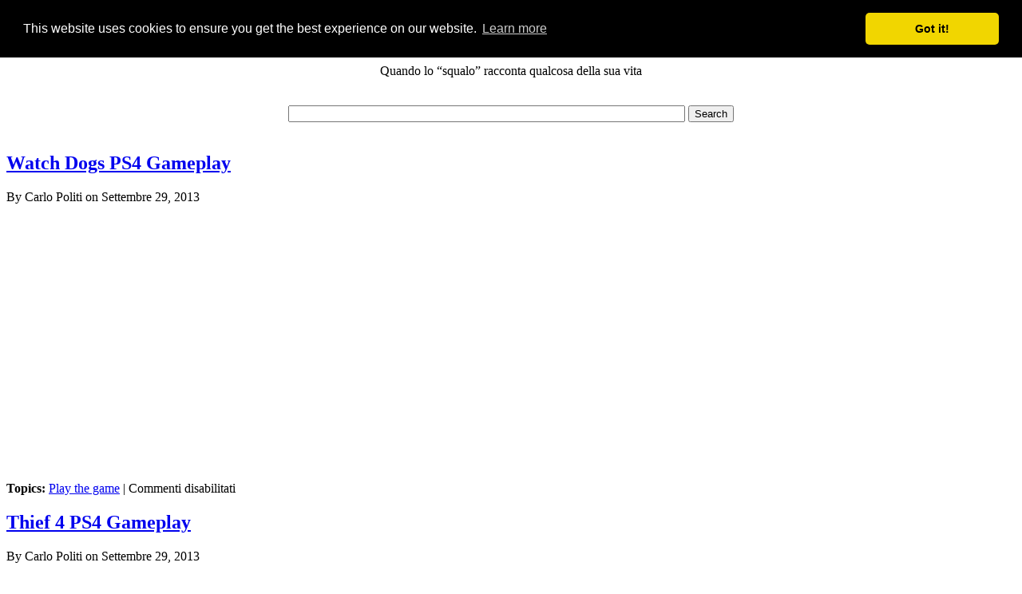

--- FILE ---
content_type: text/html; charset=UTF-8
request_url: https://blog.carlopoliti.net/2013/09/
body_size: 8857
content:
<!DOCTYPE html PUBLIC "-//W3C//DTD XHTML 1.0 Transitional//EN" "http://www.w3.org/TR/xhtml1/DTD/xhtml1-transitional.dtd">
<html xmlns="http://www.w3.org/1999/xhtml" lang="it-IT">
<head profile="http://gmpg.org/xfn/11">
<meta http-equiv="Content-Type" content="text/html; charset=UTF-8"/>
<title>AcidS76’s tales Settembre 2013 &#060; AcidS76’s tales</title>
<style type="text/css" media="screen">
	@import url( https://blog.carlopoliti.net/wp-content/themes/dragonskin-3.0/style.css );
	</style>
<link rel="pingback" href="https://blog.carlopoliti.net/xmlrpc.php"/>
<link rel='archives' title='Gennaio 2025' href='https://blog.carlopoliti.net/2025/01/'/>
<link rel='archives' title='Febbraio 2024' href='https://blog.carlopoliti.net/2024/02/'/>
<link rel='archives' title='Maggio 2022' href='https://blog.carlopoliti.net/2022/05/'/>
<link rel='archives' title='Maggio 2021' href='https://blog.carlopoliti.net/2021/05/'/>
<link rel='archives' title='Dicembre 2020' href='https://blog.carlopoliti.net/2020/12/'/>
<link rel='archives' title='Ottobre 2020' href='https://blog.carlopoliti.net/2020/10/'/>
<link rel='archives' title='Agosto 2020' href='https://blog.carlopoliti.net/2020/08/'/>
<link rel='archives' title='Luglio 2020' href='https://blog.carlopoliti.net/2020/07/'/>
<link rel='archives' title='Maggio 2020' href='https://blog.carlopoliti.net/2020/05/'/>
<link rel='archives' title='Aprile 2020' href='https://blog.carlopoliti.net/2020/04/'/>
<link rel='archives' title='Marzo 2020' href='https://blog.carlopoliti.net/2020/03/'/>
<link rel='archives' title='Novembre 2019' href='https://blog.carlopoliti.net/2019/11/'/>
<link rel='archives' title='Ottobre 2019' href='https://blog.carlopoliti.net/2019/10/'/>
<link rel='archives' title='Agosto 2019' href='https://blog.carlopoliti.net/2019/08/'/>
<link rel='archives' title='Giugno 2019' href='https://blog.carlopoliti.net/2019/06/'/>
<link rel='archives' title='Aprile 2019' href='https://blog.carlopoliti.net/2019/04/'/>
<link rel='archives' title='Gennaio 2019' href='https://blog.carlopoliti.net/2019/01/'/>
<link rel='archives' title='Dicembre 2018' href='https://blog.carlopoliti.net/2018/12/'/>
<link rel='archives' title='Settembre 2018' href='https://blog.carlopoliti.net/2018/09/'/>
<link rel='archives' title='Agosto 2018' href='https://blog.carlopoliti.net/2018/08/'/>
<link rel='archives' title='Giugno 2018' href='https://blog.carlopoliti.net/2018/06/'/>
<link rel='archives' title='Ottobre 2017' href='https://blog.carlopoliti.net/2017/10/'/>
<link rel='archives' title='Settembre 2017' href='https://blog.carlopoliti.net/2017/09/'/>
<link rel='archives' title='Agosto 2017' href='https://blog.carlopoliti.net/2017/08/'/>
<link rel='archives' title='Marzo 2017' href='https://blog.carlopoliti.net/2017/03/'/>
<link rel='archives' title='Febbraio 2017' href='https://blog.carlopoliti.net/2017/02/'/>
<link rel='archives' title='Dicembre 2016' href='https://blog.carlopoliti.net/2016/12/'/>
<link rel='archives' title='Novembre 2016' href='https://blog.carlopoliti.net/2016/11/'/>
<link rel='archives' title='Settembre 2016' href='https://blog.carlopoliti.net/2016/09/'/>
<link rel='archives' title='Giugno 2016' href='https://blog.carlopoliti.net/2016/06/'/>
<link rel='archives' title='Maggio 2016' href='https://blog.carlopoliti.net/2016/05/'/>
<link rel='archives' title='Gennaio 2016' href='https://blog.carlopoliti.net/2016/01/'/>
<link rel='archives' title='Ottobre 2015' href='https://blog.carlopoliti.net/2015/10/'/>
<link rel='archives' title='Settembre 2015' href='https://blog.carlopoliti.net/2015/09/'/>
<link rel='archives' title='Giugno 2015' href='https://blog.carlopoliti.net/2015/06/'/>
<link rel='archives' title='Aprile 2015' href='https://blog.carlopoliti.net/2015/04/'/>
<link rel='archives' title='Marzo 2015' href='https://blog.carlopoliti.net/2015/03/'/>
<link rel='archives' title='Gennaio 2015' href='https://blog.carlopoliti.net/2015/01/'/>
<link rel='archives' title='Dicembre 2014' href='https://blog.carlopoliti.net/2014/12/'/>
<link rel='archives' title='Novembre 2014' href='https://blog.carlopoliti.net/2014/11/'/>
<link rel='archives' title='Ottobre 2014' href='https://blog.carlopoliti.net/2014/10/'/>
<link rel='archives' title='Settembre 2014' href='https://blog.carlopoliti.net/2014/09/'/>
<link rel='archives' title='Agosto 2014' href='https://blog.carlopoliti.net/2014/08/'/>
<link rel='archives' title='Luglio 2014' href='https://blog.carlopoliti.net/2014/07/'/>
<link rel='archives' title='Giugno 2014' href='https://blog.carlopoliti.net/2014/06/'/>
<link rel='archives' title='Maggio 2014' href='https://blog.carlopoliti.net/2014/05/'/>
<link rel='archives' title='Aprile 2014' href='https://blog.carlopoliti.net/2014/04/'/>
<link rel='archives' title='Marzo 2014' href='https://blog.carlopoliti.net/2014/03/'/>
<link rel='archives' title='Febbraio 2014' href='https://blog.carlopoliti.net/2014/02/'/>
<link rel='archives' title='Dicembre 2013' href='https://blog.carlopoliti.net/2013/12/'/>
<link rel='archives' title='Ottobre 2013' href='https://blog.carlopoliti.net/2013/10/'/>
<link rel='archives' title='Settembre 2013' href='https://blog.carlopoliti.net/2013/09/'/>
<link rel='archives' title='Agosto 2013' href='https://blog.carlopoliti.net/2013/08/'/>
<link rel='archives' title='Luglio 2013' href='https://blog.carlopoliti.net/2013/07/'/>
<link rel='archives' title='Giugno 2013' href='https://blog.carlopoliti.net/2013/06/'/>
<link rel='archives' title='Maggio 2013' href='https://blog.carlopoliti.net/2013/05/'/>
<link rel='archives' title='Aprile 2013' href='https://blog.carlopoliti.net/2013/04/'/>
<link rel='archives' title='Marzo 2013' href='https://blog.carlopoliti.net/2013/03/'/>
<link rel='archives' title='Febbraio 2013' href='https://blog.carlopoliti.net/2013/02/'/>
<link rel='archives' title='Gennaio 2013' href='https://blog.carlopoliti.net/2013/01/'/>
<link rel='archives' title='Dicembre 2012' href='https://blog.carlopoliti.net/2012/12/'/>
<link rel='archives' title='Novembre 2012' href='https://blog.carlopoliti.net/2012/11/'/>
<link rel='archives' title='Ottobre 2012' href='https://blog.carlopoliti.net/2012/10/'/>
<link rel='archives' title='Settembre 2012' href='https://blog.carlopoliti.net/2012/09/'/>
<link rel='archives' title='Agosto 2012' href='https://blog.carlopoliti.net/2012/08/'/>
<link rel='archives' title='Luglio 2012' href='https://blog.carlopoliti.net/2012/07/'/>
<link rel='archives' title='Giugno 2012' href='https://blog.carlopoliti.net/2012/06/'/>
<link rel='archives' title='Maggio 2012' href='https://blog.carlopoliti.net/2012/05/'/>
<link rel='archives' title='Marzo 2012' href='https://blog.carlopoliti.net/2012/03/'/>
<link rel='archives' title='Febbraio 2012' href='https://blog.carlopoliti.net/2012/02/'/>
<link rel='archives' title='Gennaio 2012' href='https://blog.carlopoliti.net/2012/01/'/>
<link rel='archives' title='Dicembre 2011' href='https://blog.carlopoliti.net/2011/12/'/>
<link rel='archives' title='Novembre 2011' href='https://blog.carlopoliti.net/2011/11/'/>
<link rel='archives' title='Ottobre 2011' href='https://blog.carlopoliti.net/2011/10/'/>
<link rel='archives' title='Settembre 2011' href='https://blog.carlopoliti.net/2011/09/'/>
<link rel='archives' title='Agosto 2011' href='https://blog.carlopoliti.net/2011/08/'/>
<link rel='archives' title='Luglio 2011' href='https://blog.carlopoliti.net/2011/07/'/>
<link rel='archives' title='Giugno 2011' href='https://blog.carlopoliti.net/2011/06/'/>
<link rel='archives' title='Maggio 2011' href='https://blog.carlopoliti.net/2011/05/'/>
<link rel='archives' title='Aprile 2011' href='https://blog.carlopoliti.net/2011/04/'/>
<link rel='archives' title='Marzo 2011' href='https://blog.carlopoliti.net/2011/03/'/>
<link rel='archives' title='Febbraio 2011' href='https://blog.carlopoliti.net/2011/02/'/>
<link rel='archives' title='Gennaio 2011' href='https://blog.carlopoliti.net/2011/01/'/>
<link rel='archives' title='Dicembre 2010' href='https://blog.carlopoliti.net/2010/12/'/>
<link rel='archives' title='Novembre 2010' href='https://blog.carlopoliti.net/2010/11/'/>
<link rel='archives' title='Ottobre 2010' href='https://blog.carlopoliti.net/2010/10/'/>
<link rel='archives' title='Settembre 2010' href='https://blog.carlopoliti.net/2010/09/'/>
<link rel='archives' title='Agosto 2010' href='https://blog.carlopoliti.net/2010/08/'/>
<link rel='archives' title='Luglio 2010' href='https://blog.carlopoliti.net/2010/07/'/>
<link rel='archives' title='Giugno 2010' href='https://blog.carlopoliti.net/2010/06/'/>
<link rel='archives' title='Maggio 2010' href='https://blog.carlopoliti.net/2010/05/'/>
<link rel='archives' title='Aprile 2010' href='https://blog.carlopoliti.net/2010/04/'/>
<link rel='archives' title='Marzo 2010' href='https://blog.carlopoliti.net/2010/03/'/>
<link rel='archives' title='Febbraio 2010' href='https://blog.carlopoliti.net/2010/02/'/>
<link rel='archives' title='Gennaio 2010' href='https://blog.carlopoliti.net/2010/01/'/>
<link rel='archives' title='Dicembre 2009' href='https://blog.carlopoliti.net/2009/12/'/>
<link rel='archives' title='Novembre 2009' href='https://blog.carlopoliti.net/2009/11/'/>
<link rel='archives' title='Ottobre 2009' href='https://blog.carlopoliti.net/2009/10/'/>
<link rel='archives' title='Settembre 2009' href='https://blog.carlopoliti.net/2009/09/'/>
<meta name='robots' content='noindex, follow'/>
<meta property="og:locale" content="it_IT"/>
<meta property="og:type" content="website"/>
<meta property="og:title" content="Settembre 2013 &#060; AcidS76’s tales"/>
<meta property="og:url" content="https://blog.carlopoliti.net/2013/09/"/>
<meta property="og:site_name" content="AcidS76’s tales"/>
<style id='wp-img-auto-sizes-contain-inline-css' type='text/css'>img:is([sizes=auto i],[sizes^="auto," i]){contain-intrinsic-size:3000px 1500px}</style><style id='wp-emoji-styles-inline-css' type='text/css'>

	img.wp-smiley, img.emoji {
		display: inline !important;
		border: none !important;
		box-shadow: none !important;
		height: 1em !important;
		width: 1em !important;
		margin: 0 0.07em !important;
		vertical-align: -0.1em !important;
		background: none !important;
		padding: 0 !important;
	}
/*# sourceURL=wp-emoji-styles-inline-css */
</style><style id='wp-block-library-inline-css' type='text/css'>
:root{--wp-block-synced-color:#7a00df;--wp-block-synced-color--rgb:122,0,223;--wp-bound-block-color:var(--wp-block-synced-color);--wp-editor-canvas-background:#ddd;--wp-admin-theme-color:#007cba;--wp-admin-theme-color--rgb:0,124,186;--wp-admin-theme-color-darker-10:#006ba1;--wp-admin-theme-color-darker-10--rgb:0,107,160.5;--wp-admin-theme-color-darker-20:#005a87;--wp-admin-theme-color-darker-20--rgb:0,90,135;--wp-admin-border-width-focus:2px}@media (min-resolution:192dpi){:root{--wp-admin-border-width-focus:1.5px}}.wp-element-button{cursor:pointer}:root .has-very-light-gray-background-color{background-color:#eee}:root .has-very-dark-gray-background-color{background-color:#313131}:root .has-very-light-gray-color{color:#eee}:root .has-very-dark-gray-color{color:#313131}:root .has-vivid-green-cyan-to-vivid-cyan-blue-gradient-background{background:linear-gradient(135deg,#00d084,#0693e3)}:root .has-purple-crush-gradient-background{background:linear-gradient(135deg,#34e2e4,#4721fb 50%,#ab1dfe)}:root .has-hazy-dawn-gradient-background{background:linear-gradient(135deg,#faaca8,#dad0ec)}:root .has-subdued-olive-gradient-background{background:linear-gradient(135deg,#fafae1,#67a671)}:root .has-atomic-cream-gradient-background{background:linear-gradient(135deg,#fdd79a,#004a59)}:root .has-nightshade-gradient-background{background:linear-gradient(135deg,#330968,#31cdcf)}:root .has-midnight-gradient-background{background:linear-gradient(135deg,#020381,#2874fc)}:root{--wp--preset--font-size--normal:16px;--wp--preset--font-size--huge:42px}.has-regular-font-size{font-size:1em}.has-larger-font-size{font-size:2.625em}.has-normal-font-size{font-size:var(--wp--preset--font-size--normal)}.has-huge-font-size{font-size:var(--wp--preset--font-size--huge)}.has-text-align-center{text-align:center}.has-text-align-left{text-align:left}.has-text-align-right{text-align:right}.has-fit-text{white-space:nowrap!important}#end-resizable-editor-section{display:none}.aligncenter{clear:both}.items-justified-left{justify-content:flex-start}.items-justified-center{justify-content:center}.items-justified-right{justify-content:flex-end}.items-justified-space-between{justify-content:space-between}.screen-reader-text{border:0;clip-path:inset(50%);height:1px;margin:-1px;overflow:hidden;padding:0;position:absolute;width:1px;word-wrap:normal!important}.screen-reader-text:focus{background-color:#ddd;clip-path:none;color:#444;display:block;font-size:1em;height:auto;left:5px;line-height:normal;padding:15px 23px 14px;text-decoration:none;top:5px;width:auto;z-index:100000}html :where(.has-border-color){border-style:solid}html :where([style*=border-top-color]){border-top-style:solid}html :where([style*=border-right-color]){border-right-style:solid}html :where([style*=border-bottom-color]){border-bottom-style:solid}html :where([style*=border-left-color]){border-left-style:solid}html :where([style*=border-width]){border-style:solid}html :where([style*=border-top-width]){border-top-style:solid}html :where([style*=border-right-width]){border-right-style:solid}html :where([style*=border-bottom-width]){border-bottom-style:solid}html :where([style*=border-left-width]){border-left-style:solid}html :where(img[class*=wp-image-]){height:auto;max-width:100%}:where(figure){margin:0 0 1em}html :where(.is-position-sticky){--wp-admin--admin-bar--position-offset:var(--wp-admin--admin-bar--height,0px)}@media screen and (max-width:600px){html :where(.is-position-sticky){--wp-admin--admin-bar--position-offset:0px}}

/*# sourceURL=wp-block-library-inline-css */
</style><style id='global-styles-inline-css' type='text/css'>
:root{--wp--preset--aspect-ratio--square: 1;--wp--preset--aspect-ratio--4-3: 4/3;--wp--preset--aspect-ratio--3-4: 3/4;--wp--preset--aspect-ratio--3-2: 3/2;--wp--preset--aspect-ratio--2-3: 2/3;--wp--preset--aspect-ratio--16-9: 16/9;--wp--preset--aspect-ratio--9-16: 9/16;--wp--preset--color--black: #000000;--wp--preset--color--cyan-bluish-gray: #abb8c3;--wp--preset--color--white: #ffffff;--wp--preset--color--pale-pink: #f78da7;--wp--preset--color--vivid-red: #cf2e2e;--wp--preset--color--luminous-vivid-orange: #ff6900;--wp--preset--color--luminous-vivid-amber: #fcb900;--wp--preset--color--light-green-cyan: #7bdcb5;--wp--preset--color--vivid-green-cyan: #00d084;--wp--preset--color--pale-cyan-blue: #8ed1fc;--wp--preset--color--vivid-cyan-blue: #0693e3;--wp--preset--color--vivid-purple: #9b51e0;--wp--preset--gradient--vivid-cyan-blue-to-vivid-purple: linear-gradient(135deg,rgb(6,147,227) 0%,rgb(155,81,224) 100%);--wp--preset--gradient--light-green-cyan-to-vivid-green-cyan: linear-gradient(135deg,rgb(122,220,180) 0%,rgb(0,208,130) 100%);--wp--preset--gradient--luminous-vivid-amber-to-luminous-vivid-orange: linear-gradient(135deg,rgb(252,185,0) 0%,rgb(255,105,0) 100%);--wp--preset--gradient--luminous-vivid-orange-to-vivid-red: linear-gradient(135deg,rgb(255,105,0) 0%,rgb(207,46,46) 100%);--wp--preset--gradient--very-light-gray-to-cyan-bluish-gray: linear-gradient(135deg,rgb(238,238,238) 0%,rgb(169,184,195) 100%);--wp--preset--gradient--cool-to-warm-spectrum: linear-gradient(135deg,rgb(74,234,220) 0%,rgb(151,120,209) 20%,rgb(207,42,186) 40%,rgb(238,44,130) 60%,rgb(251,105,98) 80%,rgb(254,248,76) 100%);--wp--preset--gradient--blush-light-purple: linear-gradient(135deg,rgb(255,206,236) 0%,rgb(152,150,240) 100%);--wp--preset--gradient--blush-bordeaux: linear-gradient(135deg,rgb(254,205,165) 0%,rgb(254,45,45) 50%,rgb(107,0,62) 100%);--wp--preset--gradient--luminous-dusk: linear-gradient(135deg,rgb(255,203,112) 0%,rgb(199,81,192) 50%,rgb(65,88,208) 100%);--wp--preset--gradient--pale-ocean: linear-gradient(135deg,rgb(255,245,203) 0%,rgb(182,227,212) 50%,rgb(51,167,181) 100%);--wp--preset--gradient--electric-grass: linear-gradient(135deg,rgb(202,248,128) 0%,rgb(113,206,126) 100%);--wp--preset--gradient--midnight: linear-gradient(135deg,rgb(2,3,129) 0%,rgb(40,116,252) 100%);--wp--preset--font-size--small: 13px;--wp--preset--font-size--medium: 20px;--wp--preset--font-size--large: 36px;--wp--preset--font-size--x-large: 42px;--wp--preset--spacing--20: 0.44rem;--wp--preset--spacing--30: 0.67rem;--wp--preset--spacing--40: 1rem;--wp--preset--spacing--50: 1.5rem;--wp--preset--spacing--60: 2.25rem;--wp--preset--spacing--70: 3.38rem;--wp--preset--spacing--80: 5.06rem;--wp--preset--shadow--natural: 6px 6px 9px rgba(0, 0, 0, 0.2);--wp--preset--shadow--deep: 12px 12px 50px rgba(0, 0, 0, 0.4);--wp--preset--shadow--sharp: 6px 6px 0px rgba(0, 0, 0, 0.2);--wp--preset--shadow--outlined: 6px 6px 0px -3px rgb(255, 255, 255), 6px 6px rgb(0, 0, 0);--wp--preset--shadow--crisp: 6px 6px 0px rgb(0, 0, 0);}:where(.is-layout-flex){gap: 0.5em;}:where(.is-layout-grid){gap: 0.5em;}body .is-layout-flex{display: flex;}.is-layout-flex{flex-wrap: wrap;align-items: center;}.is-layout-flex > :is(*, div){margin: 0;}body .is-layout-grid{display: grid;}.is-layout-grid > :is(*, div){margin: 0;}:where(.wp-block-columns.is-layout-flex){gap: 2em;}:where(.wp-block-columns.is-layout-grid){gap: 2em;}:where(.wp-block-post-template.is-layout-flex){gap: 1.25em;}:where(.wp-block-post-template.is-layout-grid){gap: 1.25em;}.has-black-color{color: var(--wp--preset--color--black) !important;}.has-cyan-bluish-gray-color{color: var(--wp--preset--color--cyan-bluish-gray) !important;}.has-white-color{color: var(--wp--preset--color--white) !important;}.has-pale-pink-color{color: var(--wp--preset--color--pale-pink) !important;}.has-vivid-red-color{color: var(--wp--preset--color--vivid-red) !important;}.has-luminous-vivid-orange-color{color: var(--wp--preset--color--luminous-vivid-orange) !important;}.has-luminous-vivid-amber-color{color: var(--wp--preset--color--luminous-vivid-amber) !important;}.has-light-green-cyan-color{color: var(--wp--preset--color--light-green-cyan) !important;}.has-vivid-green-cyan-color{color: var(--wp--preset--color--vivid-green-cyan) !important;}.has-pale-cyan-blue-color{color: var(--wp--preset--color--pale-cyan-blue) !important;}.has-vivid-cyan-blue-color{color: var(--wp--preset--color--vivid-cyan-blue) !important;}.has-vivid-purple-color{color: var(--wp--preset--color--vivid-purple) !important;}.has-black-background-color{background-color: var(--wp--preset--color--black) !important;}.has-cyan-bluish-gray-background-color{background-color: var(--wp--preset--color--cyan-bluish-gray) !important;}.has-white-background-color{background-color: var(--wp--preset--color--white) !important;}.has-pale-pink-background-color{background-color: var(--wp--preset--color--pale-pink) !important;}.has-vivid-red-background-color{background-color: var(--wp--preset--color--vivid-red) !important;}.has-luminous-vivid-orange-background-color{background-color: var(--wp--preset--color--luminous-vivid-orange) !important;}.has-luminous-vivid-amber-background-color{background-color: var(--wp--preset--color--luminous-vivid-amber) !important;}.has-light-green-cyan-background-color{background-color: var(--wp--preset--color--light-green-cyan) !important;}.has-vivid-green-cyan-background-color{background-color: var(--wp--preset--color--vivid-green-cyan) !important;}.has-pale-cyan-blue-background-color{background-color: var(--wp--preset--color--pale-cyan-blue) !important;}.has-vivid-cyan-blue-background-color{background-color: var(--wp--preset--color--vivid-cyan-blue) !important;}.has-vivid-purple-background-color{background-color: var(--wp--preset--color--vivid-purple) !important;}.has-black-border-color{border-color: var(--wp--preset--color--black) !important;}.has-cyan-bluish-gray-border-color{border-color: var(--wp--preset--color--cyan-bluish-gray) !important;}.has-white-border-color{border-color: var(--wp--preset--color--white) !important;}.has-pale-pink-border-color{border-color: var(--wp--preset--color--pale-pink) !important;}.has-vivid-red-border-color{border-color: var(--wp--preset--color--vivid-red) !important;}.has-luminous-vivid-orange-border-color{border-color: var(--wp--preset--color--luminous-vivid-orange) !important;}.has-luminous-vivid-amber-border-color{border-color: var(--wp--preset--color--luminous-vivid-amber) !important;}.has-light-green-cyan-border-color{border-color: var(--wp--preset--color--light-green-cyan) !important;}.has-vivid-green-cyan-border-color{border-color: var(--wp--preset--color--vivid-green-cyan) !important;}.has-pale-cyan-blue-border-color{border-color: var(--wp--preset--color--pale-cyan-blue) !important;}.has-vivid-cyan-blue-border-color{border-color: var(--wp--preset--color--vivid-cyan-blue) !important;}.has-vivid-purple-border-color{border-color: var(--wp--preset--color--vivid-purple) !important;}.has-vivid-cyan-blue-to-vivid-purple-gradient-background{background: var(--wp--preset--gradient--vivid-cyan-blue-to-vivid-purple) !important;}.has-light-green-cyan-to-vivid-green-cyan-gradient-background{background: var(--wp--preset--gradient--light-green-cyan-to-vivid-green-cyan) !important;}.has-luminous-vivid-amber-to-luminous-vivid-orange-gradient-background{background: var(--wp--preset--gradient--luminous-vivid-amber-to-luminous-vivid-orange) !important;}.has-luminous-vivid-orange-to-vivid-red-gradient-background{background: var(--wp--preset--gradient--luminous-vivid-orange-to-vivid-red) !important;}.has-very-light-gray-to-cyan-bluish-gray-gradient-background{background: var(--wp--preset--gradient--very-light-gray-to-cyan-bluish-gray) !important;}.has-cool-to-warm-spectrum-gradient-background{background: var(--wp--preset--gradient--cool-to-warm-spectrum) !important;}.has-blush-light-purple-gradient-background{background: var(--wp--preset--gradient--blush-light-purple) !important;}.has-blush-bordeaux-gradient-background{background: var(--wp--preset--gradient--blush-bordeaux) !important;}.has-luminous-dusk-gradient-background{background: var(--wp--preset--gradient--luminous-dusk) !important;}.has-pale-ocean-gradient-background{background: var(--wp--preset--gradient--pale-ocean) !important;}.has-electric-grass-gradient-background{background: var(--wp--preset--gradient--electric-grass) !important;}.has-midnight-gradient-background{background: var(--wp--preset--gradient--midnight) !important;}.has-small-font-size{font-size: var(--wp--preset--font-size--small) !important;}.has-medium-font-size{font-size: var(--wp--preset--font-size--medium) !important;}.has-large-font-size{font-size: var(--wp--preset--font-size--large) !important;}.has-x-large-font-size{font-size: var(--wp--preset--font-size--x-large) !important;}
/*# sourceURL=global-styles-inline-css */
</style><style id='classic-theme-styles-inline-css' type='text/css'>
/*! This file is auto-generated */
.wp-block-button__link{color:#fff;background-color:#32373c;border-radius:9999px;box-shadow:none;text-decoration:none;padding:calc(.667em + 2px) calc(1.333em + 2px);font-size:1.125em}.wp-block-file__button{background:#32373c;color:#fff;text-decoration:none}
/*# sourceURL=/wp-includes/css/classic-themes.min.css */
</style><link rel='stylesheet' id='wpgdprc-front-css-css' href='https://blog.carlopoliti.net/wp-content/plugins/wp-gdpr-compliance/Assets/css/front.css?ver=1706523834' type='text/css' media='all'/><style id='wpgdprc-front-css-inline-css' type='text/css'>:root{--wp-gdpr--bar--background-color:#000;--wp-gdpr--bar--color:#fff;--wp-gdpr--button--background-color:#000;--wp-gdpr--button--background-color--darken:#000;--wp-gdpr--button--color:#fff}</style><style>img#wpstats{display:none}</style><style type="text/css">
        #header {
	/*
            background: url();
	*/
        }
    </style><link rel="stylesheet" type="text/css" href="https://cdn.jsdelivr.net/npm/cookieconsent@3/build/cookieconsent.min.css"/><script type="application/ld+json" class="yoast-schema-graph">{"@context":"https://schema.org","@graph":[{"@type":"CollectionPage","@id":"https://blog.carlopoliti.net/2013/09/","url":"https://blog.carlopoliti.net/2013/09/","name":"Settembre 2013 &#060; AcidS76’s tales","isPartOf":{"@id":"https://blog.carlopoliti.net/#website"},"breadcrumb":{"@id":"https://blog.carlopoliti.net/2013/09/#breadcrumb"},"inLanguage":"it-IT"},{"@type":"BreadcrumbList","@id":"https://blog.carlopoliti.net/2013/09/#breadcrumb","itemListElement":[{"@type":"ListItem","position":1,"name":"Home","item":"https://blog.carlopoliti.net/"},{"@type":"ListItem","position":2,"name":"Archivi per Settembre 2013"}]},{"@type":"WebSite","@id":"https://blog.carlopoliti.net/#website","url":"https://blog.carlopoliti.net/","name":"AcidS76’s tales","description":"Quando lo “squalo” racconta qualcosa della sua vita","publisher":{"@id":"https://blog.carlopoliti.net/#/schema/person/86729eb56a9bdae5c024c4a24c6230c3"},"potentialAction":[{"@type":"SearchAction","target":{"@type":"EntryPoint","urlTemplate":"https://blog.carlopoliti.net/?s={search_term_string}"},"query-input":{"@type":"PropertyValueSpecification","valueRequired":true,"valueName":"search_term_string"}}],"inLanguage":"it-IT"},{"@type":["Person","Organization"],"@id":"https://blog.carlopoliti.net/#/schema/person/86729eb56a9bdae5c024c4a24c6230c3","name":"Carlo Politi","image":{"@type":"ImageObject","inLanguage":"it-IT","@id":"https://blog.carlopoliti.net/#/schema/person/image/","url":"https://secure.gravatar.com/avatar/816cfe1ccb3ba5bde4d07de1b3eb9745fa11e17ecd5deecf3ba5eae9f6b6eff8?s=96&r=g","contentUrl":"https://secure.gravatar.com/avatar/816cfe1ccb3ba5bde4d07de1b3eb9745fa11e17ecd5deecf3ba5eae9f6b6eff8?s=96&r=g","caption":"Carlo Politi"},"logo":{"@id":"https://blog.carlopoliti.net/#/schema/person/image/"},"description":"Mi chiamo Carlo Politi, sono un ingegnere informatico ma i miei interessi spaziano un po' su vari fronti, dalla musica all'arte, dalla cucina all'elettronica. Cerco di non fossilizzarmi su qualcosa ma di apprendere sempre più cose. Questo blog vuole essere uno spaccato della mia vita, in un'ottica tra lo scherzoso ed il serio. Seguitemi e forse mi conoscerete un po' meglio!","sameAs":["https://www.carlopoliti.net","https://x.com/amministra"]}]}</script>
<link rel='dns-prefetch' href='//www.googletagmanager.com'/>
<link rel='dns-prefetch' href='//stats.wp.com'/>
<link rel='preconnect' href='//c0.wp.com'/>
<link rel="alternate" type="application/rss+xml" title="AcidS76’s tales &raquo; Feed" href="https://blog.carlopoliti.net/feed/"/>
<link rel="alternate" type="application/rss+xml" title="AcidS76’s tales &raquo; Feed dei commenti" href="https://blog.carlopoliti.net/comments/feed/"/>
<script type="text/javascript" src="https://www.googletagmanager.com/gtag/js?id=GT-5MR6M9F" id="google_gtagjs-js" async></script>
<script type="text/javascript" id="google_gtagjs-js-after">//<![CDATA[
window.dataLayer=window.dataLayer||[];function gtag(){dataLayer.push(arguments);}gtag("set","linker",{"domains":["blog.carlopoliti.net"]});gtag("js",new Date());gtag("set","developer_id.dZTNiMT",true);gtag("config","GT-5MR6M9F");
//]]></script>
<script type="text/javascript" src="https://c0.wp.com/c/6.9/wp-includes/js/jquery/jquery.min.js" id="jquery-core-js"></script>
<script type="text/javascript" src="https://c0.wp.com/c/6.9/wp-includes/js/jquery/jquery-migrate.min.js" id="jquery-migrate-js"></script>
<script type="text/javascript" id="wpgdprc-front-js-js-extra">//<![CDATA[
var wpgdprcFront={"ajaxUrl":"https://blog.carlopoliti.net/wp-admin/admin-ajax.php","ajaxNonce":"78e903eeb3","ajaxArg":"security","pluginPrefix":"wpgdprc","blogId":"1","isMultiSite":"","locale":"it_IT","showSignUpModal":"","showFormModal":"","cookieName":"wpgdprc-consent","consentVersion":"","path":"/","prefix":"wpgdprc"};
//]]></script>
<script type="text/javascript" src="https://blog.carlopoliti.net/wp-content/plugins/wp-gdpr-compliance/Assets/js/front.min.js?ver=1706523834" id="wpgdprc-front-js-js"></script>
<link rel="https://api.w.org/" href="https://blog.carlopoliti.net/wp-json/"/><link rel="EditURI" type="application/rsd+xml" title="RSD" href="https://blog.carlopoliti.net/xmlrpc.php?rsd"/>
<meta name="generator" content="Site Kit by Google 1.170.0"/>
</head>
<body class="archive date wp-theme-dragonskin-30">
<div id="header">
<div align="center">
<h1><a href="https://blog.carlopoliti.net/">AcidS76’s tales</a></h1>
<p>Quando lo “squalo” racconta qualcosa della sua vita</p>
<br/>
<div>
<form id="searchform" action="https://blog.carlopoliti.net/">
<input type="text" value="" name="s" id="s" alt="search" size="60"/>
<input type="submit" id="searchsubmit" value="Search"/>
</form>
</div>
<br/>
</div>
</div>
<div id="container">
<div class="border"></div>
<div id="content">
<div>
<h2 class="post-16512 post type-post status-publish format-standard hentry category-play-the-game tag-ps4 tag-watch-dogs" id="post-16512">
<a href="https://blog.carlopoliti.net/2013/09/29/watch-dogs-ps4-gameplay/">Watch Dogs PS4 Gameplay</a>
</h2>
<p class="author"> By
Carlo Politi	on Settembre 29, 2013	</p>
<div class="postspace2"> </div>
<p> <p><iframe width="560" height="315" src="//www.youtube.com/embed/yehp-qWyMRM" frameborder="0" allowfullscreen></iframe></p>
</p>
<p style="clear: left;">
<b>Topics:</b> <a href="https://blog.carlopoliti.net/category/play-the-game/" rel="category tag">Play the game</a> |
<span>Commenti disabilitati<span class="screen-reader-text"> su Watch Dogs PS4 Gameplay</span></span> </p>
</div>
<div class="postspace"> </div>
<div>
<h2 class="post-16510 post type-post status-publish format-standard hentry category-play-the-game tag-ps4 tag-thief" id="post-16510">
<a href="https://blog.carlopoliti.net/2013/09/29/thief-4-ps4-gameplay/">Thief 4 PS4 Gameplay</a>
</h2>
<p class="author"> By
Carlo Politi	on Settembre 29, 2013	</p>
<div class="postspace2"> </div>
<p> <p><iframe width="560" height="315" src="//www.youtube.com/embed/5--ZKsAi5E0" frameborder="0" allowfullscreen></iframe></p>
</p>
<p style="clear: left;">
<b>Topics:</b> <a href="https://blog.carlopoliti.net/category/play-the-game/" rel="category tag">Play the game</a> |
<span>Commenti disabilitati<span class="screen-reader-text"> su Thief 4 PS4 Gameplay</span></span> </p>
</div>
<div class="postspace"> </div>
<div>
<h2 class="post-16508 post type-post status-publish format-standard hentry category-play-the-game tag-thief" id="post-16508">
<a href="https://blog.carlopoliti.net/2013/09/29/thief-trailer-e3-it/">THIEF Trailer E3 IT</a>
</h2>
<p class="author"> By
Carlo Politi	on Settembre 29, 2013	</p>
<div class="postspace2"> </div>
<p> <p><iframe width="560" height="315" src="//www.youtube.com/embed/hia3X8uYAbk" frameborder="0" allowfullscreen></iframe></p>
</p>
<p style="clear: left;">
<b>Topics:</b> <a href="https://blog.carlopoliti.net/category/play-the-game/" rel="category tag">Play the game</a> |
<span>Commenti disabilitati<span class="screen-reader-text"> su THIEF Trailer E3 IT</span></span> </p>
</div>
<div class="postspace"> </div>
<div>
<h2 class="post-16506 post type-post status-publish format-standard hentry category-play-the-game tag-ac4" id="post-16506">
<a href="https://blog.carlopoliti.net/2013/09/28/pirati-celebri-assassins-creed-iv-black-flag-it/">Pirati Celebri | Assassin&#8217;s Creed IV Black Flag [IT]</a>
</h2>
<p class="author"> By
Carlo Politi	on Settembre 28, 2013	</p>
<div class="postspace2"> </div>
<p> <p><iframe loading="lazy" width="420" height="315" src="//www.youtube.com/embed/roZBhlKN__Y" frameborder="0" allowfullscreen></iframe></p>
</p>
<p style="clear: left;">
<b>Topics:</b> <a href="https://blog.carlopoliti.net/category/play-the-game/" rel="category tag">Play the game</a> |
<span>Commenti disabilitati<span class="screen-reader-text"> su Pirati Celebri | Assassin&#8217;s Creed IV Black Flag [IT]</span></span> </p>
</div>
<div class="postspace"> </div>
<div>
<h2 class="post-16504 post type-post status-publish format-standard hentry category-play-the-game tag-ac4" id="post-16504">
<a href="https://blog.carlopoliti.net/2013/09/22/multiplayer-trailer-assassins-creed-4-black-flag-north-america/">Multiplayer Trailer | Assassin&#8217;s Creed 4 Black Flag [North America]</a>
</h2>
<p class="author"> By
Carlo Politi	on Settembre 22, 2013	</p>
<div class="postspace2"> </div>
<p> <p><iframe loading="lazy" width="420" height="315" src="//www.youtube.com/embed/O2nEeA9h6IY" frameborder="0" allowfullscreen></iframe></p>
</p>
<p style="clear: left;">
<b>Topics:</b> <a href="https://blog.carlopoliti.net/category/play-the-game/" rel="category tag">Play the game</a> |
<span>Commenti disabilitati<span class="screen-reader-text"> su Multiplayer Trailer | Assassin&#8217;s Creed 4 Black Flag [North America]</span></span> </p>
</div>
<div class="postspace"> </div>
<a href="https://blog.carlopoliti.net/2013/09/page/2/">Next Entries &raquo;</a>
</div>
<div id="sidebar">
<h2>Mi trovate su...</h2>
<ul>
<li><a href="//twitter.com/AcidS76" target="_blank">Twitter</a></li>
<li><a href="//www.facebook.com/cpoliti" target="_blank">Facebook</a></li>
<li><a href="//it.linkedin.com/in/acids76" target="_blank">LinkedIn</a></li>
</ul>
<h2>Pagine</h2>
<ul>
<li><a href="https://blog.carlopoliti.net/" title="Torna alla home di AcidS76’s tales">Home</a></li>
<li class="page_item page-item-2 page_item_has_children"><a href="https://blog.carlopoliti.net/info-e-contatti/">Info e contatti</a>
<ul class='children'>
<li class="page_item page-item-284"><a href="https://blog.carlopoliti.net/info-e-contatti/cosa-non-sono/">Cosa (non) sono</a></li>
<li class="page_item page-item-331"><a href="https://blog.carlopoliti.net/info-e-contatti/io-e-le-console/">Io e le console</a></li>
<li class="page_item page-item-210"><a href="https://blog.carlopoliti.net/info-e-contatti/nick/">Nick</a></li>
<li class="page_item page-item-928"><a href="https://blog.carlopoliti.net/info-e-contatti/disclaimer/">Disclaimer</a></li>
</ul>
</li>
<li class="page_item page-item-923"><a href="https://blog.carlopoliti.net/mappa-del-sito/">Mappa del sito</a></li>
<li style="margin-top:10px;"><a href="//www.carlopoliti.net/" title="Va alla home di www.carlopoliti.net" target="_blank">www.carlopoliti.net</a></li>
<li><a href="//www.imdb.com/user/ur31514714/watchlist" title="My IMDB Watchlist" target="_blank">My IMDB Watchlist</a></li>
<li><a href="https://nibirumail.com/cookies/policy/?url=blog.carlopoliti.net" target="_blank">Cookie Policy</a></li>
</ul>
</li>
</ul-->
<h2>Categorie</h2>
<ul>	<li class="cat-item cat-item-46"><a href="https://blog.carlopoliti.net/category/computer-co/">Computer &amp; co.</a> (72)
</li>
<li class="cat-item cat-item-1"><a href="https://blog.carlopoliti.net/category/di-tutto-di-piu/">Di tutto di più</a> (145)
<ul class='children'>
<li class="cat-item cat-item-223"><a href="https://blog.carlopoliti.net/category/di-tutto-di-piu/eventi-lifestream/">Eventi lifestream</a> (1)
</li>
</ul>
</li>
<li class="cat-item cat-item-5"><a href="https://blog.carlopoliti.net/category/extra-moenia/">Extra moenia</a> (5)
</li>
<li class="cat-item cat-item-6"><a href="https://blog.carlopoliti.net/category/i-morsi-dello-squalo/">I morsi dello squalo</a> (16)
</li>
<li class="cat-item cat-item-45"><a href="https://blog.carlopoliti.net/category/play-the-game/">Play the game</a> (642)
</li>
</ul>
</ul-->
</div>
<div class="border"></div>
</div>
<div id="footer">
<p class="credit">
<br/>
<a href="http://wordpress.org/"><img src="https://blog.carlopoliti.net/wp-content/themes/dragonskin-3.0/images/wordpress-80x15.png" alt="Powered by WordPress" border="0"/></a>
<a id="antipixel" href="http://bitfreedom.com/dragonskin/"><img src="https://blog.carlopoliti.net/wp-content/themes/dragonskin-3.0/images/dragonskin-80x15.png" alt="Download the Dragonskin Theme" border="0"/></a>
</p>
</div>
<div style="position: absolute; top: -250px; left: -250px;"><a href="https://blog.carlopoliti.net/pot/funny.php">foamy</a></div> <a href="https://blog.carlopoliti.net/pot/funny.php"><span style="display: none;">foamy</span></a> <a href="https://blog.carlopoliti.net/pot/funny.php"><div style="height: 0px; width: 0px;"></div></a>
<script src="https://cdn.jsdelivr.net/npm/cookieconsent@3/build/cookieconsent.min.js" data-cfasync="false"></script>
<script>window.cookieconsent.initialise({"palette":{"popup":{"background":"#000"},"button":{"background":"#f1d600"}},"theme":"classic","position":"top"});</script>
<script type="speculationrules">
{"prefetch":[{"source":"document","where":{"and":[{"href_matches":"/*"},{"not":{"href_matches":["/wp-*.php","/wp-admin/*","/wp-content/uploads/*","/wp-content/*","/wp-content/plugins/*","/wp-content/themes/dragonskin-3.0/*","/*\\?(.+)"]}},{"not":{"selector_matches":"a[rel~=\"nofollow\"]"}},{"not":{"selector_matches":".no-prefetch, .no-prefetch a"}}]},"eagerness":"conservative"}]}
</script>
<script type="text/javascript" id="jetpack-stats-js-before">//<![CDATA[
_stq=window._stq||[];_stq.push(["view",{"v":"ext","blog":"9654131","post":"0","tz":"1","srv":"blog.carlopoliti.net","arch_date":"2013/09","arch_results":"5","j":"1:15.4"}]);_stq.push(["clickTrackerInit","9654131","0"]);
//]]></script>
<script type="text/javascript" src="https://stats.wp.com/e-202603.js" id="jetpack-stats-js" defer="defer" data-wp-strategy="defer"></script>
<script id="wp-emoji-settings" type="application/json">
{"baseUrl":"https://s.w.org/images/core/emoji/17.0.2/72x72/","ext":".png","svgUrl":"https://s.w.org/images/core/emoji/17.0.2/svg/","svgExt":".svg","source":{"concatemoji":"https://blog.carlopoliti.net/wp-includes/js/wp-emoji-release.min.js?ver=6.9"}}
</script>
<script type="module">
/* <![CDATA[ */
/*! This file is auto-generated */
const a=JSON.parse(document.getElementById("wp-emoji-settings").textContent),o=(window._wpemojiSettings=a,"wpEmojiSettingsSupports"),s=["flag","emoji"];function i(e){try{var t={supportTests:e,timestamp:(new Date).valueOf()};sessionStorage.setItem(o,JSON.stringify(t))}catch(e){}}function c(e,t,n){e.clearRect(0,0,e.canvas.width,e.canvas.height),e.fillText(t,0,0);t=new Uint32Array(e.getImageData(0,0,e.canvas.width,e.canvas.height).data);e.clearRect(0,0,e.canvas.width,e.canvas.height),e.fillText(n,0,0);const a=new Uint32Array(e.getImageData(0,0,e.canvas.width,e.canvas.height).data);return t.every((e,t)=>e===a[t])}function p(e,t){e.clearRect(0,0,e.canvas.width,e.canvas.height),e.fillText(t,0,0);var n=e.getImageData(16,16,1,1);for(let e=0;e<n.data.length;e++)if(0!==n.data[e])return!1;return!0}function u(e,t,n,a){switch(t){case"flag":return n(e,"\ud83c\udff3\ufe0f\u200d\u26a7\ufe0f","\ud83c\udff3\ufe0f\u200b\u26a7\ufe0f")?!1:!n(e,"\ud83c\udde8\ud83c\uddf6","\ud83c\udde8\u200b\ud83c\uddf6")&&!n(e,"\ud83c\udff4\udb40\udc67\udb40\udc62\udb40\udc65\udb40\udc6e\udb40\udc67\udb40\udc7f","\ud83c\udff4\u200b\udb40\udc67\u200b\udb40\udc62\u200b\udb40\udc65\u200b\udb40\udc6e\u200b\udb40\udc67\u200b\udb40\udc7f");case"emoji":return!a(e,"\ud83e\u1fac8")}return!1}function f(e,t,n,a){let r;const o=(r="undefined"!=typeof WorkerGlobalScope&&self instanceof WorkerGlobalScope?new OffscreenCanvas(300,150):document.createElement("canvas")).getContext("2d",{willReadFrequently:!0}),s=(o.textBaseline="top",o.font="600 32px Arial",{});return e.forEach(e=>{s[e]=t(o,e,n,a)}),s}function r(e){var t=document.createElement("script");t.src=e,t.defer=!0,document.head.appendChild(t)}a.supports={everything:!0,everythingExceptFlag:!0},new Promise(t=>{let n=function(){try{var e=JSON.parse(sessionStorage.getItem(o));if("object"==typeof e&&"number"==typeof e.timestamp&&(new Date).valueOf()<e.timestamp+604800&&"object"==typeof e.supportTests)return e.supportTests}catch(e){}return null}();if(!n){if("undefined"!=typeof Worker&&"undefined"!=typeof OffscreenCanvas&&"undefined"!=typeof URL&&URL.createObjectURL&&"undefined"!=typeof Blob)try{var e="postMessage("+f.toString()+"("+[JSON.stringify(s),u.toString(),c.toString(),p.toString()].join(",")+"));",a=new Blob([e],{type:"text/javascript"});const r=new Worker(URL.createObjectURL(a),{name:"wpTestEmojiSupports"});return void(r.onmessage=e=>{i(n=e.data),r.terminate(),t(n)})}catch(e){}i(n=f(s,u,c,p))}t(n)}).then(e=>{for(const n in e)a.supports[n]=e[n],a.supports.everything=a.supports.everything&&a.supports[n],"flag"!==n&&(a.supports.everythingExceptFlag=a.supports.everythingExceptFlag&&a.supports[n]);var t;a.supports.everythingExceptFlag=a.supports.everythingExceptFlag&&!a.supports.flag,a.supports.everything||((t=a.source||{}).concatemoji?r(t.concatemoji):t.wpemoji&&t.twemoji&&(r(t.twemoji),r(t.wpemoji)))});
//# sourceURL=https://blog.carlopoliti.net/wp-includes/js/wp-emoji-loader.min.js
/* ]]> */
</script>
</body>
</html>
